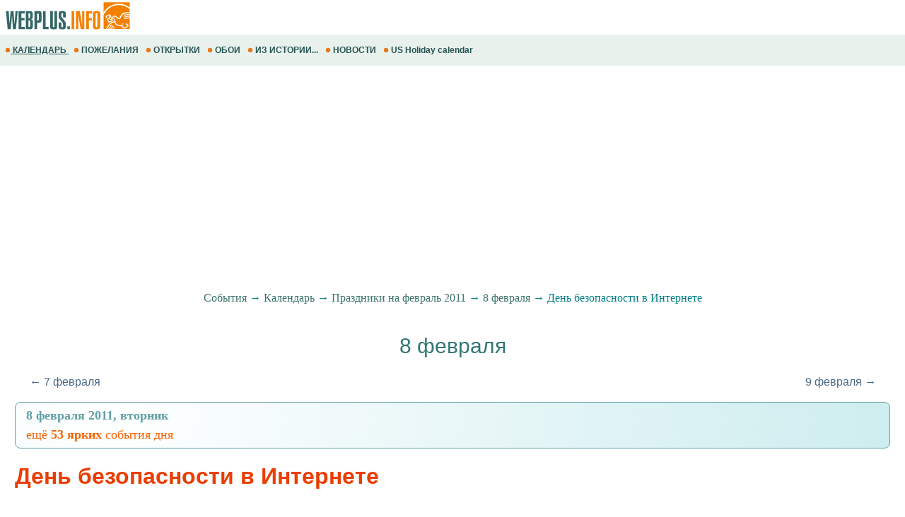

--- FILE ---
content_type: text/html; windows-1251; charset=WINDOWS-1251
request_url: https://m.webplus.info/index.php?page=5&holiday=974&year=2011
body_size: 20250
content:
<!doctype html><html xmlns="http://www.w3.org/1999/xhtml" prefix="og: http://ogp.me/ns#" xml:lang="ru" lang="ru">
<head>
<script>(function(w,d,s,l,i){w[l]=w[l]||[];w[l].push({'gtm.start':
	new Date().getTime(),event:'gtm.js'});var f=d.getElementsByTagName(s)[0],
	j=d.createElement(s),dl=l!='dataLayer'?'&l='+l:'';j.async=true;j.src=
	'https://www.googletagmanager.com/gtm.js?id='+i+dl;f.parentNode.insertBefore(j,f);
	})(window,document,'script','dataLayer','GTM-NV79TD2');</script>
<script async src="https://pagead2.googlesyndication.com/pagead/js/adsbygoogle.js?client=ca-pub-9118409649937553" crossorigin="anonymous"></script>
<script>
  (adsbygoogle = window.adsbygoogle || []).push({
    google_ad_client: "ca-pub-9118409649937553",
    enable_page_level_ads: true
  });
</script>
  <meta http-equiv='Content-Type' content='text/html; charset=windows-1251'>
  <meta name='description' content="Знаменательные числа февраля 2011 - День безопасности в Интернете. Памятные даты в календаре праздников и событий. История искусств. Библиотека. Каталог сайтов. Свежие новости. Христианские открытки, пожелания и поздравления. Обои, картинки и фото на рабочий стол">
  <meta name='keywords' content="Февраль 2011 День безопасности в Интернете Календарь праздник событие памятный день статьи история искусство библиотека читать скачать каталог сайт добавить свежие новости Россия Украина открытка новые пожелание поздравление обои картинки фото рабочий стол">
  <meta name='Creation_Date' content='2026-01-21 20:43:38'>
  <link rel='canonical' href='https://webplus.info/index.php?page=5&holiday=974' />
  <meta property="og:title" content="День безопасности в Интернете в 2011" />
<meta property="og:description" content="По оценкам специалистов, средний коэффициент знаний об информационной защите составляет всего 44 балла из 100 и это во всех странах мира. С недавних пор было принято решение изменить ситуацию. Это ..." />
<meta property="og:url" content="https://m.webplus.info/index.php?page=5&holiday=974&year=2011" />
<meta property="og:image" content="https://webplus.info/images/wpi.cache/metaimg/2011/h_974.jpg" />
<meta property="og:image:width" content="650" />
<meta property="og:image:height" content="325" />
<meta property="og:type" content="article" />
<meta property="og:site_name" content="WebPlus.info — Календарь" />
<meta property="twitter:card" content="summary_large_image" />
<meta property="twitter:url" content="https://m.webplus.info/index.php?page=5&holiday=974&year=2011" />
<meta property="twitter:title" content="День безопасности в Интернете в 2011" />
<meta property="twitter:description" content="По оценкам специалистов, средний коэффициент знаний об информационной защите составляет всего 44 балла из 100 и это во всех странах мира. С недавних пор было принято решение изменить ситуацию. Это ..." />
<meta property="twitter:image" content="https://webplus.info/images/wpi.cache/metaimg/2011/h_974.jpg" />
<meta property="twitter:image:width" content="650" />
<meta property="twitter:image:height" content="325" />
<meta property="twitter:site" content="webplus_info" />
  <meta name='viewport' content='width=device-width, initial-scale=1.0, minimum-scale=1.0'/>
  <meta name='viewport' content='width=device-width, user-scalable=yes, initial-scale=1.0, minimum-scale=1.0'/>
  <meta name='generator' content='WEBplus.INFO 2.02m'>
  <title>День безопасности в Интернете 8 февраля 2011, вторник - прошлые даты. Календарь :: Праздники и события</title>
  <link rel="icon" href="https://m.webplus.info/favicon.ico" type="image/x-icon" /><link rel="shortcut icon" href="https://m.webplus.info/favicon.ico" type="image/ico" />
  
<style>


body{margin:0;padding:0;background-color: White;}
img{width:auto;height:auto;border:0;}
A.wpiMenu1 {
text-decoration: none;
color: #265353;
font-family: Helvetica,verdana,arial,tahoma,sans-serif;
font-size: 12px;
font-weight: bold;
display: block;
float: left;
margin-left: 7px;
cursor: auto;
line-height: 34px;}
A.wpiMenu1:HOVER {text-decoration: underline;}
.isvg{width:8px;}
.ilsvg{width:187px;}
.isvgApp {width: 20px;}

.adsfswpi{ width: 100%; height: 300px; }
a.aY{color:#496886;text-decoration:none;font-size:16px;font-family:Arial;line-height: 20px;}
a.aY:hover{text-decoration:underline}
a.aYy{color:#eb3d00;text-decoration:none;font-size:16px;font-family:Arial;line-height: 20px;}
a.aYy:hover{text-decoration:underline}
.hY{margin:15px}
.hYH3{font-size:16px;font-weight: normal;}
a.apCal{color:#d13702;text-decoration:none;display: block;}
a.apCal:hover{text-decoration:underline}
a.aCal{color:#3b746b;text-decoration:none;}
a.aCal:hover{text-decoration:underline}
.ndCal{padding: 0px 20px 7px 20px;}
.dArt{padding: 0px 15px 10px 15px;text-indent: 15px;}
.ddCal{color:#5fa0a3;border: 1px solid #5FA0A3;padding: 5px 15px 5px 15px;text-indent: 0px;font-weight: bold;border-radius: 8px;background: radial-gradient(circle farthest-corner at 10% 10%, #FFFFFF, #ceedef);}
.dlCal{clear: both;color:#bdb5b0;margin-top:10px;padding-top:10px;text-align:right;font-size:11px;border-top: 1px dashed #5fa0a3}
.dllCal{clear: both;color:#bdb5b0;margin: 10px 15px 7px;padding-top: 7px;text-align:right;font-size:18px;line-height: 30px;border-top: 1px dashed #5fa0a3;}
.tH{background-color:#ffffff;margin: 5px 0px 0px 0px;width: 100%;border-collapse: collapse;table-layout: fixed;}
.dCal{FONT-SIZE:18px;COLOR:#2a2a2a;padding-bottom:15px;padding-top:10px;font-family:Verdana;line-height: 27px;}
.nCal{FONT-FAMILY:arial;FONT-SIZE:32px;COLOR:#eb3d00;text-indent:0px;margin-top:15px;margin-bottom:5px;line-height: 48px;}
.nM{FONT-WEIGHT:bold;FONT-FAMILY:arial;FONT-SIZE:16px;color:#3c746b;}
.curHL{padding-top:2px;text-align:right}
a.curL{font-family: Verdana;FONT-SIZE: 16px;color : #226a6d; text-decoration: none}
a.curL:hover{color :#eb3d00;text-decoration: underline}
.H2t{FONT-FAMILY: arial;FONT-SIZE: 24px;COLOR: #F59020;margin: 10px 0px 10px 0px;}
.social{display: flex;justify-content: center;align-items: center;}
.social input{display: none;}
.social__btn{width: 50px;height: 50px;border-radius: 50%;background: #f48000;cursor: pointer;box-shadow: 3px 3px 8px rgba(0, 0, 0, 0.3);z-index: 2;}
.social__btn:active{box-shadow: 1px 1px 2px rgba(0, 0, 0, 1);}
.social__img{background-repeat: no-repeat;background-position: center;background-image: url("data:image/svg+xml;charset=utf8,%3Csvg%20xmlns='http://www.w3.org/2000/svg'%20width='24'%20height='24'%20viewBox='0%200%2024%2024'%3E%3Cpath%20d='M18%2016.08c-.76%200-1.44.3-1.96.77L8.91%2012.7c.05-.23.09-.46.09-.7s-.04-.47-.09-.7l7.05-4.11c.54.5%201.25.81%202.04.81%201.66%200%203-1.34%203-3s-1.34-3-3-3-3%201.34-3%203c0%20.24.04.47.09.7L8.04%209.81C7.5%209.31%206.79%209%206%209c-1.66%200-3%201.34-3%203s1.34%203%203%203c.79%200%201.5-.31%202.04-.81l7.12%204.16c-.05.21-.08.43-.08.65%200%201.61%201.31%202.92%202.92%202.92%201.61%200%202.92-1.31%202.92-2.92s-1.31-2.92-2.92-2.92z'%20fill='white'/%3E%3C/svg%3E");}
.social_link{width: 40px;height: 40px;border-radius: 50%;box-shadow: 2px 2px 5px rgba(0, 0, 0, 0.3);transition: 0.3s;text-decoration: none;position: absolute;}
.facebook{background: #4267b2;}
.facebook_img{background-repeat: no-repeat;background-position: center;background-image: url("data:image/svg+xml;charset=utf8,%3Csvg%20width='42'%20height='42'%20viewBox='0%200%20100%20100'%20fill='none'%20xmlns='http://www.w3.org/2000/svg'%3E%3Cpath%20d='M45.4617%2025.8328C47.6106%2023.7911%2050.6527%2023.0971%2053.5357%2023.0167C56.5787%2022.99%2059.6217%2023.0033%2062.6638%2023.0033C62.6772%2026.2196%2062.6772%2029.4224%2062.6638%2032.6387C60.7024%2032.6387%2058.7268%2032.6387%2056.7654%2032.6387C55.5239%2032.5583%2054.2431%2033.5059%2054.0163%2034.7474C53.9895%2036.8963%2054.0029%2039.0444%2054.0029%2041.1933C56.8851%2041.2067%2059.7681%2041.1933%2062.6504%2041.2067C62.4369%2044.3157%2062.0502%2047.4123%2061.5964%2050.482C59.0474%2050.5088%2056.4983%2050.482%2053.9493%2050.4954C53.9225%2059.6636%2053.9627%2068.8184%2053.9359%2077.9874C50.1454%2078.0008%2046.3691%2077.9741%2042.5786%2078.0008C42.5116%2068.8326%2042.5786%2059.6644%2042.5384%2050.4954C40.6967%2050.482%2038.8417%2050.5088%2037%2050.482C37.0134%2047.3989%2037%2044.3166%2037%2041.2468C38.8417%2041.22%2040.6967%2041.2468%2042.5384%2041.2334C42.592%2038.2441%2042.4848%2035.2413%2042.592%2032.2519C42.7929%2029.8636%2043.687%2027.4744%2045.4617%2025.8328Z'%20fill='white'/%3E%3C/svg%3E");}
	.social input:checked ~ .facebook{transform: translate(-360px,0);}
.telegram{background: #0088cc;}
.telegram_img{background-repeat: no-repeat;background-position: center;background-image: url("data:image/svg+xml;charset=utf8,%3Csvg%20width='42'%20height='42'%20viewBox='0%200%20100%20100'%20fill='none'%20xmlns='http://www.w3.org/2000/svg'%3E%3Cpath%20d='M70.7373%2029.3678C70.7373%2029.3678%2075.3626%2027.5643%2074.9772%2031.9444C74.8487%2033.748%2073.6924%2040.0605%2072.793%2046.8883L69.7094%2067.1142C69.7094%2067.1142%2069.4525%2070.0772%2067.1398%2070.5925C64.827%2071.1078%2061.3581%2068.789%2060.7156%2068.2736C60.2017%2067.8872%2051.0795%2062.0899%2047.8674%2059.2557C46.968%2058.4828%2045.9401%2056.9368%2047.9958%2055.1332L61.4866%2042.2506C63.0284%2040.7047%2064.5701%2037.0975%2058.146%2041.4776L40.1585%2053.7162C40.1585%2053.7162%2038.1027%2055.0044%2034.2483%2053.845L25.8969%2051.2685C25.8969%2051.2685%2022.8133%2049.3361%2028.0811%2047.4036C40.9294%2041.3487%2056.7328%2035.165%2070.7373%2029.3678Z'%20fill='white'/%3E%3C/svg%3E");}
.social input:checked ~ .telegram{transform: translate(-300px,0);transition-delay: 0.1s;}
.linkedin{background: #FFFFFF;}
.linkedin_img{background-repeat: no-repeat;background-position: center;background-image: url("data:image/svg+xml;charset=utf8,%3Csvg%20width='42'%20height='42'%20viewBox='0%200%20100%20100'%20fill='none'%20xmlns='http://www.w3.org/2000/svg'%3E%3Cpath%20fill-rule='evenodd'%20clip-rule='evenodd'%20d='M50%20100C77.6142%20100%20100%2077.6142%20100%2050C100%2022.3858%2077.6142%200%2050%200C22.3858%200%200%2022.3858%200%2050C0%2077.6142%2022.3858%20100%2050%20100ZM68.8607%2062V46.5239C68.8607%2038.2341%2064.4341%2034.3762%2058.5277%2034.3762C53.7617%2034.3762%2051.6325%2036.9994%2050.4401%2038.836V35.0105H41.4662C41.5869%2037.544%2041.4662%2062%2041.4662%2062H50.4416V46.9274C50.4416%2046.1204%2050.5027%2045.3171%2050.7395%2044.7401C51.3889%2043.1261%2052.8642%2041.4577%2055.3433%2041.4577C58.5903%2041.4577%2059.8883%2043.9331%2059.8883%2047.5602V62H68.8607ZM50.4401%2038.836V38.9235H50.3812C50.3902%2038.9091%2050.4007%2038.894%2050.4113%2038.8787C50.4212%2038.8643%2050.4313%2038.8499%2050.4401%2038.836ZM27%2026.6627C27%2024.0138%2029.0078%2022%2032.0783%2022C35.1495%2022%2037.0366%2024.0138%2037.0954%2026.6627C37.0954%2029.2535%2035.1495%2031.3284%2032.0194%2031.3284H31.9598C28.9504%2031.3284%2027%2029.2535%2027%2026.6627ZM36.5048%2062H27.5332V35.0105H36.5048V62Z'%20fill='%23665cac'/%3E%3C/svg%3E");}
.social input:checked ~ .linkedin{transform: translate(-240px,0);transition-delay: 0.2s;}
.twitter{background: #1da1f2;}
.twitter_img{background-repeat: no-repeat;background-position: center;background-image: url("data:image/svg+xml;charset=utf8,%3Csvg%20width='42'%20height='42'%20viewBox='0%200%20100%20100'%20fill='none'%20xmlns='http://www.w3.org/2000/svg'%3E%3Cpath%20d='M75%2034.773C73.1815%2035.6819%2071.1367%2036.1367%2069.0911%2036.3637C71.1367%2035%2072.7274%2033.1823%2073.6363%2030.6819C71.5907%2031.8185%2069.5452%2032.7274%2067.0456%2033.1815C65.227%2031.1359%2062.5004%2030%2059.546%2030C53.8641%2030%2049.3189%2034.5452%2049.3189%2040.227C49.3189%2041.1359%2049.3189%2041.8177%2049.546%2042.4996C41.1367%2042.0448%2033.6371%2037.9544%2028.4101%2031.8177C27.5012%2033.4085%2027.0464%2034.9992%2027.0464%2037.0448C27.0464%2040.6811%2028.8649%2043.6355%2031.5915%2045.454C30.0008%2045.454%2028.4101%2044.9992%2027.0464%2044.0903V44.3174C27.0464%2049.3174%2030.4556%2053.4085%2035.2278%2054.3174C34.3189%2054.5444%2033.4093%2054.7722%2032.5004%2054.7722C31.8185%2054.7722%2031.1367%2054.7722%2030.6819%2054.5452C32.0456%2058.6363%2035.6819%2061.5907%2040.227%2061.5907C36.8177%2064.3181%2032.2726%2065.9089%2027.4996%2065.9089C26.5907%2065.9089%2025.9089%2065.9089%2025%2065.6819C29.5452%2068.6363%2034.773%2070.227%2040.6819%2070.227C59.5452%2070.227%2069.7722%2054.773%2069.7722%2041.1367V39.773C72.0456%2038.6363%2073.6363%2036.8185%2075%2034.773Z'%20fill='white'/%3E%3C/svg%3E");}
.social input:checked ~ .twitter{transform: translate(-180px,0);transition-delay: 0.3s;}
.viber{background: #ffffff;}
.viber_img{background-repeat: no-repeat;background-position: center;background-image: url("data:image/svg+xml;charset=utf8,%3Csvg%20width='42'%20height='42'%20viewBox='0%200%20100%20100'%20fill='none'%20xmlns='http://www.w3.org/2000/svg'%3E%3Cpath%20fill-rule='evenodd'%20clip-rule='evenodd'%20d='M50%20100C77.6142%20100%20100%2077.6142%20100%2050C100%2022.3858%2077.6142%200%2050%200C22.3858%200%200%2022.3858%200%2050C0%2077.6142%2022.3858%20100%2050%20100ZM69.546%2028.8203C68.2422%2027.6357%2062.6144%2024.0996%2050.8718%2024.0484C50.8718%2024.0484%2036.9668%2023.1348%2030.2169%2029.2487C26.4601%2032.958%2025.1945%2038.474%2025.0557%2045.2053C25.0511%2045.429%2025.0458%2045.6594%2025.0404%2045.8961C24.8835%2052.7808%2024.6071%2064.9095%2036.5105%2068.2164C36.5105%2068.2164%2036.4621%2077.763%2036.4565%2078.6021C36.4565%2079.1888%2036.5496%2079.5902%2036.8849%2079.6731C37.1261%2079.7318%2037.4874%2079.607%2037.7947%2079.3006C39.7635%2077.3234%2046.0664%2069.7195%2046.0664%2069.7195C54.5234%2070.2718%2061.2519%2068.602%2061.9755%2068.3654C62.1459%2068.3107%2062.3912%2068.2535%2062.6964%2068.1823L62.6965%2068.1823C65.4481%2067.5407%2073.0657%2065.7647%2074.4715%2054.4092C76.0854%2041.4057%2073.8783%2032.5296%2069.546%2028.8203ZM48.6642%2031.509C48.6677%2031.0078%2049.0769%2030.6044%2049.5781%2030.6078C54.1635%2030.6398%2058.0456%2032.1675%2061.1618%2035.2053C64.3079%2038.2723%2065.8583%2042.4441%2065.8976%2047.6085C65.9014%2048.1097%2065.4982%2048.5191%2064.997%2048.5229C64.4958%2048.5267%2064.0864%2048.1235%2064.0826%2047.6223C64.0461%2042.8319%2062.622%2039.1636%2059.8948%2036.505C57.1377%2033.8173%2053.7154%2032.4518%2049.5654%2032.4229C49.0642%2032.4194%2048.6607%2032.0102%2048.6642%2031.509ZM51.0378%2034.441C50.4043%2034.3946%2049.8532%2034.8705%2049.8069%2035.504C49.7605%2036.1374%2050.2365%2036.6885%2050.8699%2036.7348C53.7875%2036.9484%2055.9373%2037.9195%2057.4673%2039.5893C59.0081%2041.273%2059.7712%2043.3729%2059.7148%2045.9776C59.7011%2046.6125%2060.2047%2047.1384%2060.8397%2047.1522C61.4747%2047.1659%2062.0005%2046.6623%2062.0143%2046.0273C62.0821%2042.8952%2061.1459%2040.2022%2059.164%2038.0365L59.1636%2038.0361C57.1547%2035.8432%2054.4061%2034.6875%2051.0378%2034.441ZM52.194%2038.8947C51.6934%2038.8686%2051.2665%2039.2532%2051.2404%2039.7537C51.2143%2040.2542%2051.5989%2040.6812%2052.0994%2040.7073C53.4339%2040.7769%2054.3224%2041.1653%2054.8987%2041.7611C55.4791%2042.3613%2055.8626%2043.2957%2055.9321%2044.697C55.9569%2045.1976%2056.3829%2045.5833%2056.8835%2045.5585C57.384%2045.5336%2057.7697%2045.1077%2057.7449%2044.6071C57.6617%2042.9296%2057.1868%2041.5161%2056.2033%2040.4993C55.2156%2039.478%2053.8346%2038.9803%2052.194%2038.8947ZM53.9988%2054.5284C53.4046%2055.2604%2052.301%2055.1673%2052.301%2055.1673C44.2352%2053.1082%2042.0765%2044.938%2042.0765%2044.938C42.0765%2044.938%2041.9796%2043.8345%2042.7153%2043.2403L44.1728%2042.0818C44.8955%2041.5249%2045.3564%2040.1736%2044.6207%2038.854C44.0564%2037.8634%2043.4429%2036.9017%2042.7824%2035.9726C42.1407%2035.0962%2040.646%2033.3016%2040.6404%2033.2961C39.9196%2032.4458%2038.8598%2032.2484%2037.7423%2032.8304C37.7389%2032.8304%2037.7342%2032.8319%2037.7298%2032.8334C37.7256%2032.8347%2037.7217%2032.836%2037.719%2032.836C36.6075%2033.4764%2035.6052%2034.29%2034.75%2035.2462C34.7471%2035.252%2034.7442%2035.2548%2034.7413%2035.2576C34.7386%2035.2601%2034.736%2035.2627%2034.7333%2035.2676C34.0429%2036.1008%2033.6477%2036.9175%2033.5478%2037.7178C33.527%2037.8358%2033.5198%2037.9558%2033.5263%2038.0754C33.5226%2038.4288%2033.5764%2038.7805%2033.6856%2039.1166L33.7238%2039.1427C34.0721%2040.3794%2034.9437%2042.4394%2036.838%2045.874C37.9215%2047.8606%2039.171%2049.7519%2040.5734%2051.5278C41.276%2052.418%2042.029%2053.2672%2042.8289%2054.0712L42.8577%2054.1001L42.8578%2054.1002C42.8767%2054.1193%2042.8954%2054.1383%2042.9146%2054.1568L43.0003%2054.2425L43.086%2054.3282L43.1716%2054.4139C43.9756%2055.2138%2044.8248%2055.9669%2045.715%2056.6694C47.4911%2058.072%2049.3828%2059.3216%2051.3698%2060.4048C54.8034%2062.2991%2056.8653%2063.1707%2058.1001%2063.519L58.1262%2063.5572C58.4623%2063.6667%2058.8139%2063.7208%2059.1674%2063.7174C59.2871%2063.7232%2059.407%2063.7157%2059.525%2063.6951C60.3265%2063.6001%2061.1427%2063.2055%2061.9734%2062.5114C61.9763%2062.5098%2061.9784%2062.5082%2061.9801%2062.5066C61.9813%2062.5055%2061.9823%2062.5045%2061.9834%2062.5034C61.9862%2062.5005%2061.9889%2062.4975%2061.9948%2062.4946C62.9509%2061.6392%2063.7648%2060.637%2064.4059%2059.5257C64.4059%2059.523%2064.4069%2059.5191%2064.408%2059.5151L64.4081%2059.5149L64.4081%2059.5147C64.4093%2059.5103%2064.4105%2059.5057%2064.4105%2059.5024C64.9926%2058.3849%2064.7952%2057.3251%2063.9402%2056.6033C63.9391%2056.6033%2063.8694%2056.5459%2063.7514%2056.4486C63.2668%2056.0494%2061.9684%2054.9796%2061.2637%2054.4614C60.3355%2053.8009%2059.3747%2053.1874%2058.3851%2052.623C57.0646%2051.8873%2055.7161%2052.3483%2055.1573%2053.071L53.9988%2054.5284Z'%20fill='%23665cac'/%3E%3C/svg%3E");}
.social input:checked ~ .viber{transform: translate(-120px,0);transition-delay: 0.4s;}
.whatsapp{background: #ffffff;}
.whatsapp_img{background-repeat: no-repeat;background-position: center;background-image: url("data:image/svg+xml;charset=utf8,%3Csvg%20width='42'%20height='42'%20viewBox='0%200%20100%20100'%20fill='none'%20xmlns='http://www.w3.org/2000/svg'%3E%3Cpath%20fill-rule='evenodd'%20clip-rule='evenodd'%20d='M50%20100C77.6142%20100%20100%2077.6142%20100%2050C100%2022.3858%2077.6142%200%2050%200C22.3858%200%200%2022.3858%200%2050C0%2077.6142%2022.3858%20100%2050%20100ZM69.7626%2028.9928C64.6172%2023.841%2057.7739%2021.0027%2050.4832%2021C35.4616%2021%2023.2346%2033.2252%2023.2292%2048.2522C23.2274%2053.0557%2024.4823%2057.7446%2026.8668%2061.8769L23%2076L37.4477%2072.2105C41.4282%2074.3822%2045.9107%2075.5262%2050.4714%2075.528H50.4823C65.5029%2075.528%2077.7299%2063.301%2077.7363%2048.2749C77.7408%2040.9915%2074.9089%2034.1446%2069.7626%2028.9928ZM50.4841%2070.9246H50.475C46.4099%2070.9228%2042.4231%2069.8306%2038.9455%2067.7671L38.118%2067.2761L29.5441%2069.525L31.8322%2061.1658L31.2938%2060.3082C29.0266%2056.7015%2027.8289%2052.5337%2027.8308%2048.2531C27.8353%2035.7633%2037.9979%2025.6025%2050.4923%2025.6025C56.5426%2025.6043%2062.23%2027.9642%2066.5069%2032.2457C70.7839%2036.5272%2073.1374%2042.2183%2073.1356%2048.2713C73.131%2060.7629%2062.9693%2070.9246%2050.4841%2070.9246ZM62.9086%2053.9588C62.2274%2053.6178%2058.8799%2051.9708%2058.2551%2051.7435C57.6313%2051.5161%2057.1766%2051.4024%2056.7228%2052.0845C56.269%2052.7666%2054.964%2054.2998%2054.5666%2054.7545C54.1692%2055.2092%2053.7718%2055.2656%2053.0915%2054.9246C52.9802%2054.8688%2052.8283%2054.803%2052.6409%2054.7217L52.6406%2054.7216C51.6816%2054.3056%2049.7905%2053.4855%2047.6151%2051.5443C45.5907%2049.7382%2044.2239%2047.5084%2043.8265%2046.8272C43.4291%2046.1452%2043.7837%2045.7769%2044.1248%2045.4376C44.3292%2045.2338%2044.564%2044.9478%2044.7987%2044.662C44.9157%2044.5194%2045.0328%2044.3768%2045.146%2044.2445C45.4345%2043.9075%2045.56%2043.6516%2045.7302%2043.3049C45.7607%2043.2427%2045.7926%2043.1776%2045.8272%2043.1087C46.0545%2042.654%2045.9409%2042.2565%2045.7708%2041.9155C45.6572%2041.6877%2045.0118%2040.1167%2044.4265%2038.6923C44.1355%2037.984%2043.8594%2037.3119%2043.671%2036.8592C43.1828%2035.687%2042.6883%2035.69%2042.2913%2035.6924C42.2386%2035.6928%2042.1876%2035.6931%2042.1386%2035.6906C41.7421%2035.6706%2041.2874%2035.667%2040.8336%2035.667C40.3798%2035.667%2039.6423%2035.837%2039.0175%2036.5191C38.9773%2036.5631%2038.9323%2036.6111%2038.8834%2036.6633L38.8831%2036.6637C38.1735%2037.4213%2036.634%2039.0648%2036.634%2042.2002C36.634%2045.544%2039.062%2048.7748%2039.4124%2049.2411L39.415%2049.2444C39.4371%2049.274%2039.4767%2049.3309%2039.5333%2049.4121C40.3462%2050.5782%2044.6615%2056.7691%2051.0481%2059.5271C52.6732%2060.2291%2053.9409%2060.6475%2054.9303%2060.9612C56.5618%2061.4796%2058.046%2061.4068%2059.22%2061.2313C60.5286%2061.0358%2063.2487%2059.5844%2063.8161%2057.9938C64.3836%2056.4033%2064.3836%2055.0392%2064.2136%2054.7554C64.0764%2054.5258%2063.7545%2054.3701%2063.2776%2054.1395L63.2775%2054.1394C63.1632%2054.0842%2063.0401%2054.0247%2062.9086%2053.9588Z'%20fill='%2325d366'/%3E%3C/svg%3E");}
.social input:checked ~ .whatsapp{transform: translate(-60px,0);transition-delay: 0.5s;}
.ADV5HD{text-indent:0px;padding: 15px 0px 15px 0px;width:inherit;margin-left: auto;margin-right: auto;text-align:center;}
.wpid1{width:110px;margin-top:2px;position:relative;font-size:10px;color:#ff3333;font-weight:bold}
.wpid2{position:absolute;top:-20px;left:85px}
.wpid3{margin-top:15px;width:110px;height:90px}
.wpid4{width:110px}
.wpis2{float:right}
.wpif1{color:#ff3333;font-weight:bold}
.wpir7{padding-left:15px;padding-top:8px}
.wpir2{width:110px;vertical-align:top;text-align:center;border-right: 1px solid #7a9e9a}
.wpir3{border-bottom: 1px solid #7a9e9a;width: 100%;}
.wpir4{border-bottom: 1px solid #7a9e9a;color:#3c746b;font-size:16px;font-weight:bold;background-color:#f2f9f9;text-align:center;height: 25px;padding: 7px 0px;}
.wpir5{color:#ffffff;background-color:#7a9e9a;border-bottom: 1px solid #7a9e9a;padding-left:3px}
.wpir6{background-color:#f8f4f7;text-align:center;vertical-align:middle;;height: 86px}
.wpit3{background-color:#ffffff;border: 1px solid #7a9e9a;font-family:Verdana;font-size:14px;display:inline-block;min-height: 140px;width: 98%;margin:2px;vertical-align: top;padding:0;border-spacing:0;}
.wpit4{font-family:Verdana;font-size:12px;background-color:#ffffff;width:150px;padding:0px;border-spacing:0px;border-width:0px;margin-left:auto;margin-right:auto}
.wpi3{background-color:#7a9e9a;border: 1px solid #7a9e9a}
.wpi4{border-right: 1px solid #7a9e9a;border-bottom: 1px solid #7a9e9a;text-align:right;padding-right:3px;color:#7a9e9a}
.wpi5{border-bottom: 1px solid #f48000;padding-left:3px}
.wpi6{border-right: 1px solid #f48000;text-align:right;padding-right:3px;color:#7a9e9a}
.wpi7{padding-left:3px;color:#7a9e9a}
.wpi8{width:44px;height:16px;border:0}
.wpi9{width:11px;height:10px;border:0;display:inline}
a.wpis{color:#000000;text-decoration:none}
a.wpis:hover{text-decoration:underline}
.wpit1{border: 1px solid #ea3e00;font-family:Verdana;font-size:12px;width: 100%;background-color: #3c746b;padding:0;border-spacing:0;border-width:0;width:100%;}
.wpit12{padding-bottom:15px;padding-top:10px;padding-right:15px;text-align:right;background-color: antiquewhite;}
a.wpi0{COLOR:#eb3d00;FONT-SIZE:14px;FONT-FAMILY:Arial;text-decoration:none}
a.wpi0:hover{text-decoration:underline}
a.wpi1{FONT-WEIGHT: bold;FONT-FAMILY: arial;FONT-SIZE: 14px;color: #3c746b;text-decoration:none;}
a.wpi1:hover{text-decoration:underline}
.wpir8{FONT-WEIGHT: bold;FONT-FAMILY: arial;FONT-SIZE: 16px;color: #3c746b;margin: 25px 5px 5px 5px;}
.wpif4{color:#14464a;margin: 15px 5px 15px 5px;text-align: center;}
.wpid6{background-color:#fafcf4;color:#123f43;padding-left:15px;padding-top:3px;padding-bottom:3px;font-size:13px;font-weight:bold}
.rS1{margin:0px;width: 100%; border-collapse: collapse; table-layout: fixed;padding:0;border-spacing:0;border-width:0;margin-left:auto;margin-right:auto;}
.rS2{margin: 15px 0px;font-family:verdana;font-size:16px;color:#414548;line-height: 34px;width: 100%;padding:0;border-spacing:0;border-width:0;}
.rS3{font-family:verdana;font-variant:small-caps;font-size:14px;font-weight:bold;color:#ffffff;border: 1px solid #4DB3AD;border-radius: 0px 8px 8px 40px; color: #ffffff; width: 100%;padding:0;border-spacing:0;border-width:1px;background-color: #21847e;}
.rS4{padding: 10px 10px 10px 17px;margin: 0px; font-family: verdana; font-size: 20px; font-weight: 500; letter-spacing: 1px;}
.rS5{padding:0px 20px}
.rS6{font-family:verdana;font-size:16px;margin: 10px 0px 7px 0px;padding:0;border-spacing:0;border-width:0;width: 100%;}
.rS7{font-size:20px;font-weight:500;color:#c44f01;vertical-align:top}
a.rS8{color:#0074c5;text-decoration:none;line-height: 30px;}
a.rS8:hover{text-decoration:underline}
.rS9{color:#575757;font-size:9px;letter-spacing:0px}
.rS10{color:#196A65;letter-spacing:1px;padding-left:20px;vertical-align:top}
.rS11{padding: 0px 20px 5px 10px;vertical-align:top;}
a.rS12{color:#24211d;text-decoration:none}
a.rS12:hover{text-decoration:underline}
a.rS13{color:#575757;text-decoration:none}
a.rS13:hover{text-decoration:underline}
.pHo_1{font-family:verdana;font-size:12px;margin: 15px 0px 2px 0px;width: 100%; border-collapse: collapse; table-layout: fixed;padding:0;border-spacing:0;border-width:0;margin-left:auto;margin-right:auto;}
.pHo_2{border: 1px solid #9BBF85; border-radius: 0px 8px 8px 40px; color: #ffffff; width: 100%;padding:0;border-spacing:0;border-width:0;background-color: #318001;}
.pHo_3{padding: 10px 10px 10px 17px; margin: 0px; font-family: verdana; font-size: 18px; font-weight: bold; letter-spacing: 1px;text-align:right;}
.pHo_4{padding:10px}
.pHo_5{font-family:verdana;font-size:16px;padding:0;border-spacing:0;border-width:0;margin-left:auto;margin-right:auto;}
.pHo_6{padding-bottom:5px}
img.pHo_7{border: 1px solid #9BBF85}
.pHo_8{padding-bottom:50px}
.pHo_9{padding-left:26px}
a.pHo{text-decoration:none;color:#3e3937;line-height: 34px;}
a.pHo:hover{text-decoration:underline;color:#000000}
.isvgApp{width: 20px;}
</style>

</head>

<BODY itemscope itemtype="http://schema.org/Article"><noscript><iframe src="https://www.googletagmanager.com/ns.html?id=GTM-NV79TD2" height="0" width="0" style="display:none;visibility:hidden"></iframe></noscript>



<TABLE style="padding:0;border-spacing:0;border-width:0;width:100%;">
<TBODY>
<TR><TD style="padding:0;"><A href="//m.webplus.info"><IMG width=187 height=46 class=ilsvg alt="Открытки и пожелания, календарь праздников и события, история и библиотека, каталог сайтов от webplus.info" src="data:image/svg+xml;charset=utf8,%3Csvg%20xmlns='http://www.w3.org/2000/svg'%20width='1601'%20height='387'%20viewBox='0%200%201601%20387.026'%20shape-rendering='geometricPrecision'%20text-rendering='geometricPrecision'%20image-rendering='optimizeQuality'%20fill-rule='evenodd'%20clip-rule='evenodd'%3E%3Cpath%20fill='%23fff'%20d='M-.0027-.0001h1601.01v387.026H-.0027z'/%3E%3Cpath%20d='M1572.28%2028.6483V93.203c-36.9319-29.777-83.296-47.5145-133.648-47.5145-77.8326%200-146.15%2042.3713-184.785%20106.12v-123.16h318.433zm-87.6612%20255.901l10.918%207.1813-3.8728%206.5-11.0661-6.9723%204.0209-6.709zm-7.323%2011.0525l10.979%207.0756-3.8217%206.5329-11.1334-6.873%203.9761-6.7355zm-108.229-41.1505h-.0016l-52.3055%2025.01-39.6167-82.8477%2055.052-26.1916.49%201.1175.0664-.1753.5923%201.6754%2020.32%2046.3121c32.0295-62.7224%2076.94%203.2012%2086.2378%203.973%2021.4582%201.7698%202.8058-86.7415%20132.13-72.8528v12.584c-119.791-9.9951-98.56%2069.806-125.437%2073.8941-25.556%203.8873-51.0207-61.171-79.6313-19.922%2063.8127%2033.7347-12.892%2085.6351%20116.709%2093.9091l19.0127%2028.5522c12.511-4.1826%2027.3147-11.5296%2039.7873-27.606l-22.9559-17.0747%208.0139-10.3256%2032.0424%2023.5115c-8.4581%2018.2842-25.508%2036.6773-61.5953%2045.3651-6.657-9.5916-15.1943-20.9323-21.8537-30.5263-75.3695-6.1766-83.405-27.602-86.7334-49.9128-40.1955.8814-71.4062%2033.9892-91.5612%2081.6118h12.5126c11.1646-22.6253%2023.9838-42.8748%2041.5019-56.3456%202.7096%202.0621%205.4217%204.1266%208.1346%206.1903-14.8437%2010.661-26.707%2028.9357-37.4146%2050.1553h12.118c9.5796-17.2676%2020.6097-32.446%2034.6761-43.2614%202.7153%202.0653%205.4202%204.1314%208.1331%206.1983-11.688%208.3948-21.5286%2021.5094-30.4094%2037.0632h11.8722c7.8585-12.2084%2016.769-22.9015%2027.4171-31.089%202.7217%202.0605%205.4306%204.1345%208.1363%206.1934-8.4901%206.0974-16.0076%2014.6844-22.8895%2024.8956h200.663v-128.432c-24.6002-.7356-47.2367%201.0343-64.2898%209.9342-.4379-3.4557-.8774-6.9227-1.3248-10.3857%2019.2808-9.2618%2041.842-11.3679%2065.6146-10.8388v-8.7806c-25.8001-.9767-49.6278.5579-67.3957%209.83-.4403-3.454-.887-6.9226-1.3225-10.3848%2020.1142-9.6684%2043.8082-11.5344%2068.7181-10.7555v-10.116c-26.9496-1.2087-51.9508.0745-70.4056%209.7038-.4354-3.4686-.8821-6.9236-1.3232-10.3905%2020.9243-10.0527%2045.719-11.6681%2071.7288-10.6418v-59.566c-35.711-32.4915-82.4659-52.187-133.648-52.187-82.0857%200-152.799%2050.6556-184.785%20123.518v169.493h30.1452l.229-.2882c10.6834-23.7941%2039.9352-90.615%20103.311-94.2701-2.424-13.9527-7.7937-27.161-31.8424-36.0105l13.3772%2030.4862v.0016zm-12.8272-5.4026l-45.7454-19.2632%2016.881-44.3109-.3907-.8605-35.7687%2017.1459%2030.94%2063.358%2034.0838-16.0692zm-22.3564-49.2892l-9.2321%2025.1717%2025.7073%2010.9821-16.4751-36.1538zm48.9818%208.6054c2.64%200%204.7838%202.331%204.7838%205.2065%200%202.8762-2.1437%205.2088-4.7838%205.2088-2.64%200-4.7822-2.3326-4.7822-5.2088%200-2.8754%202.1422-5.2065%204.7822-5.2065z'%20fill='%23f48000'/%3E%3Cg%20fill-rule='nonzero'%3E%3Cpath%20d='M187.599%20136.352h26.575l-22.2883%20220.025h-35.1476l-10.8588-164.304h-.5724l-15.7154%20164.304H92.7301l-21.146-220.025h33.8611l9.8582%20159.161%2012.8592-159.161h35.1468l11.4311%20159.161h.8573l12.0011-159.161zm111.442%20220.025h-73.7228V136.352h73.7228v28.2889h-40.5757v56.292h38.5761v28.2889h-38.5761v78.8669h40.5757v28.2889zm46.2913-107.441v81.1515h7.6192c8.8103%200%2013.2403-5.714%2013.2403-17.1451v-45.719c0-12.1924-4.715-18.2874-14.0976-18.2874h-6.7619zm20.0021%20107.441h-52.0069V136.352h47.1486c14.2881%200%2024.003%202.9514%2029.1462%208.8575%204.5733%205.525%206.8579%2015.621%206.8579%2030.2893v30.2901c0%209.7149-1.6675%2016.5255-5%2020.4304-3.3348%203.9049-9.7636%206.8107-19.288%208.7143%209.715%201.5257%2016.5256%204.9054%2020.4305%2010.1455%203.9048%205.2376%205.8588%2012.9057%205.8588%2023.0016v45.7198c0%2023.8117-6.0005%2037.433-18.0016%2040.8623-4.0017%201.1423-9.0504%201.7146-15.1455%201.7146zm-20.0021-194.88v61.7218h8.0002c8.001%200%2012.0019-5.7156%2012.0019-17.1451v-29.1462c0-10.2872-3.9048-15.4304-11.7161-15.4304h-8.286zm104.87%203.1436v85.1532h10.0014c4.7622%200%207.7152-1.7147%208.8575-5.144.5724-1.5234.8574-5.3338.8574-11.4311v-51.7195c0-6.095-.285-9.9054-.8574-11.4295-1.1423-3.62-4.0953-5.429-8.8575-5.429h-10.0014zm0%20191.737h-32.8605v-220.025h52.5768c7.239%200%2012.9545.5707%2017.1451%201.7146%207.4294%201.9036%2012.1916%207.6192%2014.2881%2017.1451%201.1423%204.5709%201.7139%2012.572%201.7139%2024.003v56.0054c0%2014.859-1.4762%2025.1925-4.4292%2031.0026-2.953%205.8125-8.4293%209.3827-16.4295%2010.7163-4.1922.7621-14.8605%201.144-32.0048%201.144v78.2944zm102.871-220.025v191.737h34.8602v28.2889h-68.0073v-220.025h33.1471zm106.298%200h32.8605v188.88c0%205.5226-.4763%2010.3809-1.4297%2014.573-1.7139%208.0003-7.239%2013.4293-16.5728%2016.2879-5.5242%201.5233-13.8118%202.2846-24.8595%202.2846-24.1935%200-37.8132-6.1919-40.863-18.5724-1.1424-4.7638-1.714-9.6204-1.714-14.5731v-188.88h32.8621v184.306c0%204.382.4755%207.335%201.4273%208.8591%201.5242%202.0941%204.286%203.142%208.2876%203.142%206.6666%200%2010.0014-3.9993%2010.0014-12.0011v-184.306zm50.863%20138.302h32.5747v49.1483c0%203.8103.7629%206.239%202.287%207.287%201.5234%201.0478%204.286%201.5705%208.2852%201.5705%204.0009%200%206.7162-.5227%208.1443-1.5706%201.4289-1.0478%202.143-3.4766%202.143-7.287v-26.2891c0-6.2864-1.1424-11.6201-3.4294-16.0012-1.5234-3.0475-3.8104-6.5721-6.8579-10.5738-.9518-1.3329-7.8097-9.715-20.5737-25.1453-8.952-10.8588-15.0494-19.4313-18.2874-25.717-2.857-5.525-4.2859-13.7157-4.2859-24.5736v-27.7181c0-13.9071%203.9049-23.2401%2011.7161-28.0023%205.9045-3.6199%2016.3822-5.4306%2031.4308-5.4306%2024.384%200%2038.1951%206.191%2041.4347%2018.574%201.1423%204.1906%201.7147%209.5243%201.7147%2016.0028v44.575h-32.8621v-44.575c0-3.8104-.714-6.2407-2.143-7.287-1.428-1.0478-4.1433-1.5722-8.1442-1.5722-3.9993%200-6.7619.5244-8.2852%201.5722-1.5242%201.0463-2.287%203.4766-2.287%207.287v25.4303c0%205.1432%201.2383%209.9054%203.7143%2014.288%201.1439%202.0958%203.4293%205.3338%206.8579%209.715a2347.7247%202347.7247%200%200120.2887%2025.1452c9.1449%2011.2406%2015.1455%2019.8132%2018.0024%2025.7177%203.238%206.4777%204.8582%2015.0502%204.8582%2025.717v30.0034c0%2013.9071-3.9064%2023.2417-11.7161%2028.004-5.9069%203.6198-16.3838%205.429-31.4332%205.429-24.3824%200-38.1943-6.192-41.4331-18.5725-1.1423-4.1922-1.7139-9.526-1.7139-16.0028v-49.1483zm104.345%2047.7194h31.1467v34.0044h-31.1467V322.374z'%20fill='%23346666'/%3E%3Cpath%20d='M899.684%20356.378h-33.1471V136.353h33.1471v220.025zm95.4868-49.1483v-170.877h26.86v220.025h-44.5766l-30.0019-176.306v176.306h-26.8616v-220.025h46.2913l28.2889%20170.877zm81.1059%2049.1483h-33.1471V136.353h72.2948v28.8596h-39.1477v56.2928h37.4338v28.8596h-37.4338v106.013zm50.0056-187.45c0-14.0976%203.9048-23.6236%2011.7161-28.5762%206.095-3.9993%2016.6672-6.0005%2031.7182-6.0005%2024.1911%200%2038.0982%206.191%2041.7181%2018.574%201.144%204.0009%201.7139%209.3338%201.7139%2016.0028v154.874c0%206.6673-.57%2012.0019-1.7139%2016.0028-3.6199%2012.3805-17.5269%2018.5724-41.7181%2018.5724-15.051%200-25.6232-1.9997-31.7182-6.0006-7.8113-4.9527-11.7161-14.477-11.7161-28.5746v-154.874zm53.7208%20154.874V168.928c0-3.8104-.7156-6.2407-2.143-7.287-1.4296-1.0478-4.1441-1.5721-8.1434-1.5721-4.0017%200-6.7634.5243-8.2876%201.5722-1.5242%201.0462-2.2862%203.4765-2.2862%207.2869v154.874c0%203.8104.762%206.2391%202.2862%207.287%201.5241%201.0478%204.2859%201.5705%208.2876%201.5705%203.9993%200%206.7138-.5227%208.1435-1.5705%201.4272-1.0479%202.1429-3.4766%202.1429-7.287z'%20fill='%23f48000'/%3E%3C/g%3E%3C/svg%3E"></A></TD></TR>
<TR><TD style="padding: 5px 0px 5px 0px;background-color: #E8F1EC;">
<A class=wpiMenu1 href="index.php?page=5" style="text-decoration: underline;"><img src="data:image/svg+xml;charset=utf8,%3Csvg%20xmlns='http://www.w3.org/2000/svg'%20width='100'%20height='100'%3E%3Ccircle%20cx='50'%20cy='50'%20r='40'%20fill='%23e67818'/%3E%3C/svg%3E" width=8 height=8 class=isvg alt="Свежий календарь праздников и событий">&nbsp;КАЛЕНДАРЬ&nbsp;</A>
<A class=wpiMenu1 href="index.php?page=28"><img src="data:image/svg+xml;charset=utf8,%3Csvg%20xmlns='http://www.w3.org/2000/svg'%20width='100'%20height='100'%3E%3Ccircle%20cx='50'%20cy='50'%20r='40'%20fill='%23e67818'/%3E%3C/svg%3E" width=8 height=8 class=isvg alt="Каталог пожеланий и поздравлений">&nbsp;ПОЖЕЛАНИЯ&nbsp;</A>
<A class=wpiMenu1 href="index.php?page=50"><img src="data:image/svg+xml;charset=utf8,%3Csvg%20xmlns='http://www.w3.org/2000/svg'%20width='100'%20height='100'%3E%3Ccircle%20cx='50'%20cy='50'%20r='40'%20fill='%23e67818'/%3E%3C/svg%3E" width=8 height=8 class=isvg alt="Открытки">&nbsp;ОТКРЫТКИ&nbsp;</A>
<A class=wpiMenu1 href="index.php?page=64"><img src="data:image/svg+xml;charset=utf8,%3Csvg%20xmlns='http://www.w3.org/2000/svg'%20width='100'%20height='100'%3E%3Ccircle%20cx='50'%20cy='50'%20r='40'%20fill='%23e67818'/%3E%3C/svg%3E" width=8 height=8 class=isvg alt="Красивые обои на рабочий стол">&nbsp;ОБОИ&nbsp;</A>
<A class=wpiMenu1 href="index.php?page=48"><img src="data:image/svg+xml;charset=utf8,%3Csvg%20xmlns='http://www.w3.org/2000/svg'%20width='100'%20height='100'%3E%3Ccircle%20cx='50'%20cy='50'%20r='40'%20fill='%23e67818'/%3E%3C/svg%3E" width=8 height=8 class=isvg alt="Исторические очерки">&nbsp;ИЗ ИСТОРИИ...&nbsp;</A>
<A class=wpiMenu1 href="index.php?page=37"><img src="data:image/svg+xml;charset=utf8,%3Csvg%20xmlns='http://www.w3.org/2000/svg'%20width='100'%20height='100'%3E%3Ccircle%20cx='50'%20cy='50'%20r='40'%20fill='%23e67818'/%3E%3C/svg%3E" width=8 height=8 class=isvg alt="Все новости">&nbsp;НОВОСТИ&nbsp;</A>
<A class=wpiMenu1 href="index.php?page=340"><img src="data:image/svg+xml;charset=utf8,%3Csvg%20xmlns='http://www.w3.org/2000/svg'%20width='100'%20height='100'%3E%3Ccircle%20cx='50'%20cy='50'%20r='40'%20fill='%23e67818'/%3E%3C/svg%3E" width=8 height=8 class=isvg alt="United States Holiday calendar">&nbsp;US Holiday calendar&nbsp;</A>
</TD></TR></TBODY></TABLE>

<script src="//pagead2.googlesyndication.com/pagead/js/adsbygoogle.js" defer></script>
<!-- m_webplus_top -->
<ins class="adsbygoogle adsfswpi"
     style="display:block;margin-top:20px;"
     data-ad-client="ca-pub-9118409649937553"
     data-ad-slot="1211068891"
     data-ad-format="auto"></ins>
<script>
(adsbygoogle = window.adsbygoogle || []).push({});
</script>

<div style="clear: both;text-align: center;margin: 15px 10px 15px 10px;font-family: Verdana;FONT-SIZE: 16px;color: #007d83;line-height: 27px;"><a class=aCal href="//m.webplus.info">События</a> &rarr; <a class=aCal href="//m.webplus.info/index.php?page=5&year=2011">Календарь</a> &rarr; <a class=aCal href="//m.webplus.info/index.php?page=5&month=02&year=2011">Праздники на февраль 2011</a> &rarr; <a class=aCal href="//m.webplus.info/index.php?page=5&month=02&day=08&year=2011">8 февраля</a> &rarr; День безопасности в Интернете
<script type="application/ld+json"> { "@context": "http://schema.org", "@type": "BreadcrumbList", "itemListElement": [ { "@type": "ListItem", "position": 1, "item": { "@id": "//m.webplus.info", "name": "События" } }, { "@type": "ListItem", "position": 2, "item": { "@id": "//m.webplus.info/index.php?page=5&year=2011", "name": "Календарь" } }, { "@type": "ListItem", "position": 3, "item": { "@id": "//m.webplus.info/index.php?page=5&month=02&year=2011", "name": "Праздники на февраль 2011" } }, { "@type": "ListItem", "position": 4, "item": { "@id": "//m.webplus.info/index.php?page=5&month=02&day=08&year=2011", "name": "8 февраля" } }, { "@type": "ListItem", "position": 5, "item": { "@id": "//m.webplus.info/index.php?page=5&holiday=974&year=2011", "name": "День безопасности в Интернете" } } ] } </script></div>
	<table style="margin-bottom:5px;margin-top:5px;font-family:Verdana;font-size:16px;width:94%;margin-left:auto;margin-right:auto;"><tr><td colspan=2 style="text-align:center;"><H2 style="color:#337777;font-size:30px;font-weight: 500;font-family:Arial;padding: 20px 0px;margin:0px" title="День безопасности в Интернете;
День российской науки">8 февраля</H2></td></tr><tr><td style="text-align:left;"><a class=aY href='//m.webplus.info/index.php?page=5&month=02&day=07&year=2011' title="День Независимости Гренады">&larr; 7 февраля</a></td><td style="text-align:right;"><a class=aY href='//m.webplus.info/index.php?page=5&month=02&day=09&year=2011' title="День работника гражданской авиации России;
Международный день стоматолога">9 февраля &rarr;</a></td></tr></table><table class=tH><tr><td class=dCal><div class=ndCal><div class=ddCal>8 февраля 2011, вторник
<span itemprop="itemListElement" itemscope itemtype="http://schema.org/ListItem" style="display:block;font-weight:normal;"><a class=aCal href='//m.webplus.info/index.php?page=5&month=02&day=08' itemprop="item"><span itemprop="name" style="color: #f46200;">ещё <strong>53 ярких</strong> события дня</span></a></span></div><h1 class=nCal itemprop="name">День безопасности в Интернете</h1><div class=dArt style="color: #5fa0a3;text-align: right;margin: 15px 0px 0px;">Календари разных стран: <a class=aCal href="//m.webplus.info/index.php?page=358&calendar=ukraine-day-traditions-holidays"><span style="color:#f46200">Украина</span></a></div><div class=dArt style="color: #5fa0a3;text-align: right;margin: 15px 0px 0px;">Все дни и даты по теме: <a class=aCal href="//m.webplus.info/index.php?page=358&calendar=it-specialists-day-traditions-holidays"><span style="color:#f46200">праздники IT специалиста</span></a></div><div style="display: flex;justify-content: end;margin: 10px 15px 0 0;zoom: 0.7;">
<div class="social">
<label for="s_5holi9742011" class="social__btn social__img" onclick="if(navigator.share !== undefined){navigator.share({title: 'День безопасности в Интернете в 2011',url: 'https://m.webplus.info/index.php?page=5&holiday=974&year=2011'});}"></label>
<input type="checkbox" id="s_5holi9742011">
<a target="_blank" rel="noreferrer nofollow" href="https://www.facebook.com/sharer/sharer.php?u=https%3A%2F%2Fm.webplus.info%2Findex.php%3Fpage%3D5%26holiday%3D974%26year%3D2011&t=%D0%94%D0%B5%D0%BD%D1%8C%20%D0%B1%D0%B5%D0%B7%D0%BE%D0%BF%D0%B0%D1%81%D0%BD%D0%BE%D1%81%D1%82%D0%B8%20%D0%B2%20%D0%98%D0%BD%D1%82%D0%B5%D1%80%D0%BD%D0%B5%D1%82%D0%B5%20%D0%B2%202011&quote=" class="social_link facebook facebook_img"></a>
<a target="_blank" rel="noreferrer nofollow" href="https://twitter.com/intent/tweet?text=%D0%94%D0%B5%D0%BD%D1%8C%20%D0%B1%D0%B5%D0%B7%D0%BE%D0%BF%D0%B0%D1%81%D0%BD%D0%BE%D1%81%D1%82%D0%B8%20%D0%B2%20%D0%98%D0%BD%D1%82%D0%B5%D1%80%D0%BD%D0%B5%D1%82%D0%B5%20%D0%B2%202011%20https%3A%2F%2Fm.webplus.info%2Findex.php%3Fpage%3D5%26holiday%3D974%26year%3D2011" class="social_link twitter twitter_img"></a>
<a target="_blank" rel="noreferrer nofollow" href="https://t.me/share?url=https%3A%2F%2Fm.webplus.info%2Findex.php%3Fpage%3D5%26holiday%3D974%26year%3D2011" class="social_link telegram telegram_img"></a>
<a target="_blank" rel="noreferrer nofollow" href="https://www.linkedin.com/sharing/share-offsite/?url=https%3A%2F%2Fm.webplus.info%2Findex.php%3Fpage%3D5%26holiday%3D974%26year%3D2011" class="social_link linkedin linkedin_img"></a>
<a target="_blank" rel="noreferrer nofollow" href="viber://forward?text=%D0%94%D0%B5%D0%BD%D1%8C%20%D0%B1%D0%B5%D0%B7%D0%BE%D0%BF%D0%B0%D1%81%D0%BD%D0%BE%D1%81%D1%82%D0%B8%20%D0%B2%20%D0%98%D0%BD%D1%82%D0%B5%D1%80%D0%BD%D0%B5%D1%82%D0%B5%20%D0%B2%202011%20https%3A%2F%2Fm.webplus.info%2Findex.php%3Fpage%3D5%26holiday%3D974%26year%3D2011" class="social_link viber viber_img"></a>
<a target="_blank" rel="noreferrer nofollow" href="https://api.whatsapp.com/send?text=%D0%94%D0%B5%D0%BD%D1%8C%20%D0%B1%D0%B5%D0%B7%D0%BE%D0%BF%D0%B0%D1%81%D0%BD%D0%BE%D1%81%D1%82%D0%B8%20%D0%B2%20%D0%98%D0%BD%D1%82%D0%B5%D1%80%D0%BD%D0%B5%D1%82%D0%B5%20%D0%B2%202011%20https%3A%2F%2Fm.webplus.info%2Findex.php%3Fpage%3D5%26holiday%3D974%26year%3D2011" class="social_link whatsapp whatsapp_img"></a></div></div><div style="text-indent:0;padding: 15px 10px 5px 0px;margin-right:15px; width: 120px;text-align:center;display: table-cell;vertical-align: middle;FLOAT:left;"><img src="//webplus.info/images/wpi.images/h_ru_den_ibezopasnosti.jpg" style="max-width:100%;max-height:100%;border-radius: 8px;" alt="Международный День безопасности в Интернете отмечают в Европе и разных странах мира во вторник второй недели февраля" title="Международный День безопасности в Интернете отмечают в Европе и разных странах мира во вторник второй недели февраля" itemprop="image"></div></div><div itemprop="articleBody"><div class=dArt>По оценкам специалистов, средний коэффициент знаний об информационной защите составляет всего 44 балла из 100 и это во всех странах мира. С недавних пор было принято решение изменить ситуацию.</div><div class=dArt>Это международное календарное событие возникло при поддержке Еврокомиссии, некоммерческой организации European SchoolNet и Insafe, которые стали главными координаторами праздника, начиная с 2004 года. Оно отмечается ежегодно во второй день (вторник) второй недели февраля. Хештег #SaferInternetDay. К примеру, 11 февраля 2020 в мире отмечается День безопасного Интернета под лозунгом &quot;Вместе для лучшего Интернета&quot;.</div>
<div class=ADV5HD>
<script async src="https://pagead2.googlesyndication.com/pagead/js/adsbygoogle.js?client=ca-pub-9118409649937553" crossorigin="anonymous"></script>
<ins class="adsbygoogle"
     style="display:block; text-align:center;"
     data-ad-format="fluid"
     data-ad-layout="in-article"
     data-ad-client="ca-pub-9118409649937553"
     data-ad-slot="3565242091"></ins>
<script>
     (adsbygoogle = window.adsbygoogle || []).push({});
</script></div><div class=dArt>Целью мероприятий Дня безопасности в Интернете является распространение знаний о безопасном, ответственном и позитивном использовании цифровых технологий для детей и молодежи. Дату отмечают с большим энтузиазмом. Спикеры и представители компаний подают информацию, материалы и новости в увлекательной форме, рассказывают истории и приводят наглядные примеры, устраивают круглые столы, что позволяет легче воспринимать разнообразные технические тонкости работы разных сложных систем и новых проектов.</div><div class=dArt>Во всем мире, День безопасности в Интернете (Safer Internet Day) отмечается уже в более чем ста странах в сопровождении объединенной сети Insafe/INHOPE, при содействии Европейской комиссии, а также 31-им национальным центром обеспечения безопасности в Интернете по всей Европе. Оно становится ежегодным всемирным мероприятием.</div><div class=dArt>Это событие позволяет сделать акцент на положительном использовании технологий и изучить роль, которую мы все играем в целях содействия созданию лучшего и более безопасного онлайн-сообщества. Оно служит призывом для молодых людей, родителей, воспитателей, учителей, социальных работников, сотрудников правоохранительных органов, компаний, политиков и широких слоёв общества, чтобы объединиться в целях содействия и создания наиболее благоприятного и лучшего интернета.</div><div class=dArt>В ходе целевых опросов о примитивной безопасности в Интернете, респонденты заявляют, что все же используют антивирусное программное обеспечение и длинные уникальные пароли, но этого не достаточно, необходимо дополнительное обучение программным средствам и технологиям наиболее защищенной передачи данных. 56% опрошенных, указали что не понимают важность и результативность таких знаний, а 78% вообще не знают, как огородить свою компьютерную систему от сетевых атак, таких, как фишинг или кража персональных данных. Между тем 87% используют антивирусные программы. Что касается смартфонов, то лишь 18% опрошенных внимательны к данной теме.</div><div class=dArt>Будьте бдительны сегодня, ведь легче защититься от угрозы заранее, нежели потом &quot;лечить&quot; систему, восстанавливать поврежденные данные и устранять причинённый ущерб. Не устанавливайте на свои телефоны, смартфоны, ноутбуки и стационарные системы непроверенное программное обеспечение. Прислушивайтесь к мнению специалистов по борьбе с вредоносным ПО, не стесняйтесь задавать вопросы.<H2 style="FONT-FAMILY: arial;FONT-SIZE: 20px;COLOR: #F59020;margin: 10px 0px 5px 0px;line-height: 30px;text-indent:0px">Интересные факты на День безопасности в Интернете</H2><a class=aCal href='//m.webplus.info/index.php?page=48&article=355'> <div style="text-indent:0;padding: 15px 0px 5px 0px; width: 100%;text-align:center;vertical-align: middle;"><img src="//webplus.info/images/wpi.images/art_meta_355.jpg" style="max-width:100%;max-height:100%;border-radius: 8px;" alt="7 вещей, о которых вам никогда не расскажет ваш сисадмин"></div>Если у вас есть веб-сайт, сервер и вы доверили кому-нибудь его администрировать - системному администратору (сисадмину) - учтите, у него может быть гораздо больше власти над вами, чем вы осознаёте. Подробно <span style="color:#f46200">в материале «7 вещей, о которых вам никогда не расскажет ваш сисадмин»</span></a>, который может быть использован как тема или сценарий мероприятия или вечера.</div></div> <div class=dArt>В 2011 году День безопасности в Интернете выпадает на 8 февраля.</div><div class=dllCal><a rel="nofollow" class=apCal href='//m.webplus.info/index.php?page=319&hs_id=974'>Напомнить об этом календарном событии &raquo;</a><hr style="height:1px;color:#5fa0a3;border-width: inherit;"><a class=apCal href='//m.webplus.info/index.php?page=269&holiday=974'>пожелания и поздравления по имени и профессии на День безопасности в Интернете &raquo;</a><hr style="height:1px;color:#5fa0a3;border-width: inherit;"><a class=apCal href='//m.webplus.info/index.php?page=57&viewCardsSection=94'>выбрать открытку &raquo;</a><a class=apCal href='//m.webplus.info/index.php?page=28'>выбрать пожелание &raquo;</a><a class=apCal href='//m.webplus.info/index.php?page=64'>выбрать обои на рабочий стол &raquo;</a><hr style="height:1px;color:#5fa0a3;border-width: inherit;"><a rel='nofollow' class=apCal href='//m.webplus.info/index.php?page=332&holiday=974'>Популярность этого события &raquo;</a></div></td></tr></table>

<div class=wpir8><a class=wpi0 href='//m.webplus.info/index.php?page=50'><b>ОТКРЫТКИ</b>&nbsp;&nbsp;</a><b>|</b><a class=wpi1 href='//m.webplus.info/index.php?page=14&viewCardsSection=2'>&nbsp;&nbsp;«Сегодня День...»&nbsp;&nbsp;</a></div>
<div class=wpif4><a class=wpi0 href='//m.webplus.info/index.php?page=57&viewCardsSection=94'><b>«День информационного общества»</b></a></div>
<table align=center class=wpit1><tr><td style='text-align: center;padding-top:10px;padding-bottom:10px;'><table class=wpit3><tr><td rowspan=4 class=wpir2><div class=wpid3><a href='//m.webplus.info/index.php?page=57&viewCardsSection=94&sendCardId=332'><img alt='Открытка - Ночь слишком коротка для самовыражения' title='Ночь слишком коротка для самовыражения' class=wpi3 width=80 height=80 src='//webplus.info/images/wpi.cards/p_332_66p.jpg'></a></div><div class=wpid4><a href='//m.webplus.info/index.php?page=57&viewCardsSection=94&list=1&sendCardId=332'><img alt="отправить открытку" src='//webplus.info/images/wpi.images/icoUserSendCard.gif' class=wpi8></a></div></td><td class=wpir3>Открытка</td></tr><tr><td class=wpir4>«Ночь слишком коротка для самовыражения»</td></tr><tr><td class=wpir5>открытки «День информационного общества»</td></tr><tr><td class=wpir6><table class=wpit4><tr><td class=wpi4 style='width:50%'>Размер:</td><td class=wpi5 style='width:50%'>450 Х 426</td></tr><tr><td class=wpi4>Отправка:</td><td class=wpi5><span class=wpif1>free</span></td></tr><tr><td class=wpi4>Рейтинг:</td><td class=wpi5><div title='проголосовавших 28: за 13, против 15.'><a class=wpis href='//m.webplus.info/index.php?page=57&viewCardsSection=94&sendCardId=332'><img class=wpi9 src='//webplus.info/images/wpi.images/icoRating.gif' alt='R'><img class=wpi9 src='//webplus.info/images/wpi.images/icoRating.gif' alt='R'><img class=wpi9 src='//webplus.info/images/wpi.images/icoRating.gif' alt='R'></a></div></td></tr><tr><td class=wpi4>Просмотров:</td><td class=wpi5>1860</td></tr><tr><td class=wpi6>Отсылок:</td><td class=wpi7>0</td></tr></table></td></tr></table><table class=wpit3><tr><td rowspan=4 class=wpir2><div class=wpid3><a href='//m.webplus.info/index.php?page=57&viewCardsSection=94&sendCardId=329'><img alt='Открытка - Ужас, триллер, боевик - нет. Социальные сети' title='Ужас, триллер, боевик - нет. Социальные сети' class=wpi3 width=80 height=80 src='//webplus.info/images/wpi.cards/p_329_69p.jpg'></a></div><div class=wpid4><a href='//m.webplus.info/index.php?page=57&viewCardsSection=94&list=1&sendCardId=329'><img alt="отправить открытку" src='//webplus.info/images/wpi.images/icoUserSendCard.gif' class=wpi8></a></div></td><td class=wpir3>Открытка</td></tr><tr><td class=wpir4>«Ужас, триллер, боевик - нет. Социальные сети»</td></tr><tr><td class=wpir5>открытки «День информационного общества»</td></tr><tr><td class=wpir6><table class=wpit4><tr><td class=wpi4 style='width:50%'>Размер:</td><td class=wpi5 style='width:50%'>450 Х 444</td></tr><tr><td class=wpi4>Отправка:</td><td class=wpi5><span class=wpif1>free</span></td></tr><tr><td class=wpi4>Рейтинг:</td><td class=wpi5><div title='проголосовавших 23: за 12, против 11.'><a class=wpis href='//m.webplus.info/index.php?page=57&viewCardsSection=94&sendCardId=329'><img class=wpi9 src='//webplus.info/images/wpi.images/icoRating.gif' alt='R'><img class=wpi9 src='//webplus.info/images/wpi.images/icoRating.gif' alt='R'><img class=wpi9 src='//webplus.info/images/wpi.images/icoRating.gif' alt='R'></a></div></td></tr><tr><td class=wpi4>Просмотров:</td><td class=wpi5>1907</td></tr><tr><td class=wpi6>Отсылок:</td><td class=wpi7>0</td></tr></table></td></tr></table><table class=wpit3><tr><td rowspan=4 class=wpir2><div class=wpid3><a href='//m.webplus.info/index.php?page=57&viewCardsSection=94&sendCardId=366'><img alt='Открытка - Дом, который мы построили, нуждается в уходе' title='Дом, который мы построили, нуждается в уходе' class=wpi3 width=80 height=80 src='//webplus.info/images/wpi.cards/p_366_32p.jpg'></a></div><div class=wpid4><a href='//m.webplus.info/index.php?page=57&viewCardsSection=94&list=1&sendCardId=366'><img alt="отправить открытку" src='//webplus.info/images/wpi.images/icoUserSendCard.gif' class=wpi8></a></div></td><td class=wpir3>Открытка</td></tr><tr><td class=wpir4>«Дом, который мы построили, нуждается в уходе»</td></tr><tr><td class=wpir5>открытки «День информационного общества»</td></tr><tr><td class=wpir6><table class=wpit4><tr><td class=wpi4 style='width:50%'>Размер:</td><td class=wpi5 style='width:50%'>376 Х 430</td></tr><tr><td class=wpi4>Отправка:</td><td class=wpi5><span class=wpif1>free</span></td></tr><tr><td class=wpi4>Рейтинг:</td><td class=wpi5><div title='проголосовавших 23: за 11, против 12.'><a class=wpis href='//m.webplus.info/index.php?page=57&viewCardsSection=94&sendCardId=366'><img class=wpi9 src='//webplus.info/images/wpi.images/icoRating.gif' alt='R'><img class=wpi9 src='//webplus.info/images/wpi.images/icoRating.gif' alt='R'><img class=wpi9 src='//webplus.info/images/wpi.images/icoRating.gif' alt='R'></a></div></td></tr><tr><td class=wpi4>Просмотров:</td><td class=wpi5>1883</td></tr><tr><td class=wpi6>Отсылок:</td><td class=wpi7>0</td></tr></table></td></tr></table></td></tr></table>
<table class=wpit1><tr><td class=wpit12><a class=wpi0 href='//m.webplus.info/index.php?page=57&viewCardsSection=94'><b>ещё открытки на эту тему &raquo;</b></a></td></tr></table><div style="clear: both;margin-top: 15px;padding: 0px 10px 0px 10px;text-align: center;line-height: 27px;font-family: Verdana;FONT-SIZE: 16px;"><H2 class=H2t>Когда отмечается</H2><a class=aY href='//m.webplus.info/index.php?page=5&holiday=974&year=2026'>День безопасности в Интернете в 2026 году</a>, <a class=aY href='//m.webplus.info/index.php?page=5&holiday=974&year=2027'>День безопасности в Интернете в 2027 году</a>,  календарная дата в <a class=aY href='//m.webplus.info/index.php?page=5&holiday=974&year=2025'>2025-м</a>, <a class=aY href='//m.webplus.info/index.php?page=5&holiday=974&year=2024'>2024-м</a>, <a class=aY href='//m.webplus.info/index.php?page=5&holiday=974&year=2023'>2023-м</a>, <a class=aY href='//m.webplus.info/index.php?page=5&holiday=974&year=2022'>2022-м</a>, <a class=aY href='//m.webplus.info/index.php?page=5&holiday=974&year=2021'>2021-м</a>, <a class=aY href='//m.webplus.info/index.php?page=5&holiday=974&year=2020'>2020-м</a>, <a class=aY href='//m.webplus.info/index.php?page=5&holiday=974&year=2019'>2019-м</a>, <a class=aY href='//m.webplus.info/index.php?page=5&holiday=974&year=2018'>2018-м</a>, <a class=aY href='//m.webplus.info/index.php?page=5&holiday=974&year=2017'>2017-м</a>, <a class=aY href='//m.webplus.info/index.php?page=5&holiday=974&year=2016'>2016-м</a>, <a class=aY href='//m.webplus.info/index.php?page=5&holiday=974&year=2015'>2015-м</a>, <a class=aY href='//m.webplus.info/index.php?page=5&holiday=974&year=2014'>2014-м</a>, <a class=aY href='//m.webplus.info/index.php?page=5&holiday=974&year=2013'>2013-м</a>, <a class=aY href='//m.webplus.info/index.php?page=5&holiday=974&year=2012'>2012-м</a>, <a class=aYy href='//m.webplus.info/index.php?page=5&holiday=974&year=2011'>2011-м</a>, <a class=aY href='//m.webplus.info/index.php?page=5&holiday=974&year=2010'>2010-м</a>, <a class=aY href='//m.webplus.info/index.php?page=5&holiday=974&year=2009'>2009-м</a>, <a class=aY href='//m.webplus.info/index.php?page=5&holiday=974&year=2008'>2008-м</a>, <a class=aY href='//m.webplus.info/index.php?page=5&holiday=974&year=2007'>2007-м</a> году.</div>
<script async src="https://pagead2.googlesyndication.com/pagead/js/adsbygoogle.js?client=ca-pub-9118409649937553" crossorigin="anonymous"></script>
<!-- m_webplus_pHol -->
<ins class="adsbygoogle"
     style="display:block;margin: 20px 0px 20px 0px;"
     data-ad-client="ca-pub-9118409649937553"
     data-ad-slot="1682610093"
     data-ad-format="auto"></ins>
<script>
(adsbygoogle = window.adsbygoogle || []).push({});
</script>

<table class=rS1><tr><td><table class=rS2><tr><td colspan=2 style="padding: 0px 20px;text-align:right;"><table class=rS3>
<tr><td style='text-align:right;'><H2 class=rS4>Новости - Украина</H2></td><td style="padding: 10px 15px 0px 10px;text-align:right;width:26px"><img src='//webplus.info/images/wpi.images/ico_ua.gif' alt='Новости - Украина' width=26 height=16></td></tr></table></td></tr><tr><td colspan=2 class=rS5><table class=rS6><tr><td><H3 class=rS7>События</H3></td><td style='text-align:right;width:100%;'><a class=rS8 href='//m.webplus.info/index.php?page=37&news_block=1_1_all'>все новости раздела</a><br><a class=rS8 href='//m.webplus.info/index.php?page=37'>Все разделы</a></td></tr></table></td></tr><tr><td class=rS10>20:14</td><td class=rS11><a class=rS12 href='//m.webplus.info/index.php?page=37&news_block=1_1_n20205400&tnb=%D9%EE%20%E2%B3%E4%E1%F3%E2%E0%BA%F2%FC%F1%FF%20%E7%20%B3%ED%F2%E5%F0%ED%E5%F2%EE%EC%20%F3%20%CA%E8%BA%E2%B3%20-%20%EF%EE%E4%F0%EE%E1%E8%F6%B3#read'>Що відбувається з інтернетом у Києві - подробиці</a> <a class=rS13 href='//m.webplus.info/index.php?page=37&news_block=1_1_24_n20205400&tnb=%D9%EE%20%E2%B3%E4%E1%F3%E2%E0%BA%F2%FC%F1%FF%20%E7%20%B3%ED%F2%E5%F0%ED%E5%F2%EE%EC%20%F3%20%CA%E8%BA%E2%B3%20-%20%EF%EE%E4%F0%EE%E1%E8%F6%B3#read'>(tsn.ua)</a></td></tr><tr><td class=rS10>20:06</td><td class=rS11><a class=rS12 href='//m.webplus.info/index.php?page=37&news_block=1_1_n20205401&tnb=%C7%E0%EC%E3%EE%EB%EE%E2%E8%20%EA%E8%BF%E2%F1%FC%EA%EE%BF%20%D0%C4%C0%20%26quot%3B%F1%EF%E8%F1%F3%E2%E0%E2%26quot%3B%20%F3%F5%E8%EB%FF%ED%F2%B3%E2%3A%20%F1%EA%B3%EB%FC%EA%E8%20%E1%F0%E0%E2%20%E7%E0%20%26quot%3B%EF%EE%F1%EB%F3%E3%E8%26quot%3B#read'>Замголови київської РДА &quot;списував&quot; ухилянтів: скільки брав за &quot;послуги&quot;</a> <a class=rS13 href='//m.webplus.info/index.php?page=37&news_block=1_1_24_n20205401&tnb=%C7%E0%EC%E3%EE%EB%EE%E2%E8%20%EA%E8%BF%E2%F1%FC%EA%EE%BF%20%D0%C4%C0%20%26quot%3B%F1%EF%E8%F1%F3%E2%E0%E2%26quot%3B%20%F3%F5%E8%EB%FF%ED%F2%B3%E2%3A%20%F1%EA%B3%EB%FC%EA%E8%20%E1%F0%E0%E2%20%E7%E0%20%26quot%3B%EF%EE%F1%EB%F3%E3%E8%26quot%3B#read'>(tsn.ua)</a></td></tr><tr><td class=rS10>19:51</td><td class=rS11><a class=rS12 href='//m.webplus.info/index.php?page=37&news_block=1_1_n20205386&tnb=%D0%E0%E7%EE%E1%EB%E0%F7%E5%ED%20%EF%E5%F0%E2%FB%E9%20%E7%E0%EC%E5%F1%F2%E8%F2%E5%EB%FC%20%E3%EB%E0%E2%FB%20%EE%E4%ED%EE%E9%20%E8%E7%20%F0%E0%E9%E3%EE%F1%E0%E4%EC%E8%ED%E8%F1%F2%F0%E0%F6%E8%E9%20%CA%E8%E5%E2%E0%20%ED%E0%20%F1%F5%E5%EC%E0%F5%20%F3%EA%EB%EE%ED%E5%ED%E8%FF%20%EE%F2%20%EC%EE%E1%E8%EB%E8%E7%E0%F6%E8%E8#read'>Разоблачен первый заместитель главы одной из райгосадминистраций Киева на схемах уклонения от мобилизации</a> <a class=rS13 href='//m.webplus.info/index.php?page=37&news_block=1_1_35_n20205386&tnb=%D0%E0%E7%EE%E1%EB%E0%F7%E5%ED%20%EF%E5%F0%E2%FB%E9%20%E7%E0%EC%E5%F1%F2%E8%F2%E5%EB%FC%20%E3%EB%E0%E2%FB%20%EE%E4%ED%EE%E9%20%E8%E7%20%F0%E0%E9%E3%EE%F1%E0%E4%EC%E8%ED%E8%F1%F2%F0%E0%F6%E8%E9%20%CA%E8%E5%E2%E0%20%ED%E0%20%F1%F5%E5%EC%E0%F5%20%F3%EA%EB%EE%ED%E5%ED%E8%FF%20%EE%F2%20%EC%EE%E1%E8%EB%E8%E7%E0%F6%E8%E8#read'>(ИА УНН)</a></td></tr><tr><td class=rS10>19:45</td><td class=rS11><a class=rS12 href='//m.webplus.info/index.php?page=37&news_block=1_1_n20205377&tnb=%C5%E2%F0%EE%EF%E5%E9%F1%EA%E8%E9%20%D1%EE%FE%E7%20%EF%F0%E8%EE%F1%F2%E0%ED%E0%E2%EB%E8%E2%E0%E5%F2%20%F2%EE%F0%E3%EE%E2%EE%E5%20%F1%EE%E3%EB%E0%F8%E5%ED%E8%E5%20%F1%20%D1%D8%C0#read'>Европейский Союз приостанавливает торговое соглашение с США</a> <a class=rS13 href='//m.webplus.info/index.php?page=37&news_block=1_1_13_n20205377&tnb=%C5%E2%F0%EE%EF%E5%E9%F1%EA%E8%E9%20%D1%EE%FE%E7%20%EF%F0%E8%EE%F1%F2%E0%ED%E0%E2%EB%E8%E2%E0%E5%F2%20%F2%EE%F0%E3%EE%E2%EE%E5%20%F1%EE%E3%EB%E0%F8%E5%ED%E8%E5%20%F1%20%D1%D8%C0#read'>(УНИАН)</a></td></tr><tr><td class=rS10>19:45</td><td class=rS11><a class=rS12 href='//m.webplus.info/index.php?page=37&news_block=1_1_n20205390&tnb=%C5%D1%20%EF%F0%E8%EE%F1%F2%E0%ED%E0%E2%EB%E8%E2%E0%E5%F2%20%F2%EE%F0%E3%EE%E2%EE%E5%20%F1%EE%E3%EB%E0%F8%E5%ED%E8%E5%20%F1%20%D1%D8%C0%20%E8%E7-%E7%E0%20%F3%E3%F0%EE%E7%20%D2%F0%E0%EC%EF%E0#read'>ЕС приостанавливает торговое соглашение с США из-за угроз Трампа</a> <a class=rS13 href='//m.webplus.info/index.php?page=37&news_block=1_1_13_n20205390&tnb=%C5%D1%20%EF%F0%E8%EE%F1%F2%E0%ED%E0%E2%EB%E8%E2%E0%E5%F2%20%F2%EE%F0%E3%EE%E2%EE%E5%20%F1%EE%E3%EB%E0%F8%E5%ED%E8%E5%20%F1%20%D1%D8%C0%20%E8%E7-%E7%E0%20%F3%E3%F0%EE%E7%20%D2%F0%E0%EC%EF%E0#read'>(УНИАН)</a></td></tr></table></td></tr></table>

<table class=pHo_1><tr><td style='padding: 0px 20px 0px 20px;text-align:right;'>
<table class=pHo_2>
<tr><td class=pHo_3>ОБОИ</td><td style='text-align:right;width:32px'><img src='//webplus.info/images/wpi.images/icoPhoto.gif' width=32 height=28 alt='Обои на рабочий стол. Картинки и фото.'></td></tr></table></td></tr><tr><td class=pHo_4><table class=pHo_5><tr><td colspan=2 class=pHo_6><a class=pHo href='//m.webplus.info/index.php?page=64&photoCategory=52'><img alt="Обои картинки фото - Заставки для мобильного" src='//webplus.info/images/wpi.images/icoDot.gif' width=8 height=8> Заставки для мобильного</a></td></tr><tr><td class=pHo_6><a class=pHo href='//m.webplus.info/index.php?page=64&photoCategory=20'><img alt="Обои картинки фото - Зима" src='//webplus.info/images/wpi.images/icoDot.gif' width=8 height=8> Зима</a></td><td rowspan=20 class=pHo_9><table style='padding:0;border-spacing:0;border-width:0;background-color: #ffffff;'><tr><td class=pHo_8><a href="//m.webplus.info/index.php?page=64&photoCategory=20&photoId=2363"><img class=pHo_7 width=115 height=86 alt="Снежный склон. 
 Зима. 
 Параметры оригинала картинки 1024 X 768 
 334912 byte" src="//webplus.info/images/wpi.cache/photo/photo_2363_115_86_80.jpg"></a></td></tr><tr><td class=pHo_8><a href="//m.webplus.info/index.php?page=64&photoCategory=12&photoId=1114"><img class=pHo_7 width=115 height=86 alt="Тихая заводь. 
 расслабься. 
 Параметры оригинала картинки 1024 X 768 
 268364 byte" src="//webplus.info/images/wpi.cache/photo/photo_1114_115_86_80.jpg"></a></td></tr><tr><td><a href="//m.webplus.info/index.php?page=64&photoCategory=12&photoId=2532"><img class=pHo_7 width=115 height=86 alt="Думай о приятном. 
 расслабься. 
 Параметры оригинала картинки 1024 X 768 
 182871 byte" src="//webplus.info/images/wpi.cache/photo/photo_2532_115_86_80.jpg"></a></td></tr></table></td></tr><tr><td class=pHo_6><a class=pHo href='//m.webplus.info/index.php?page=64&photoCategory=27'><img alt="Обои картинки фото - Весна" src='//webplus.info/images/wpi.images/icoDot.gif' width=8 height=8> Весна</a></td></tr><tr><td class=pHo_6><a class=pHo href='//m.webplus.info/index.php?page=64&photoCategory=31'><img alt="Обои картинки фото - Лето" src='//webplus.info/images/wpi.images/icoDot.gif' width=8 height=8> Лето</a></td></tr><tr><td class=pHo_6><a class=pHo href='//m.webplus.info/index.php?page=64&photoCategory=41'><img alt="Обои картинки фото - Осень" src='//webplus.info/images/wpi.images/icoDot.gif' width=8 height=8> Осень</a></td></tr><tr><td class=pHo_6><a class=pHo href='//m.webplus.info/index.php?page=64&photoCategory=4'><img alt="Обои картинки фото - бабочки" src='//webplus.info/images/wpi.images/icoDot.gif' width=8 height=8> бабочки</a></td></tr><tr><td class=pHo_6><a class=pHo href='//m.webplus.info/index.php?page=64&photoCategory=6'><img alt="Обои картинки фото - еда" src='//webplus.info/images/wpi.images/icoDot.gif' width=8 height=8> еда</a></td></tr><tr><td class=pHo_6><a class=pHo href='//m.webplus.info/index.php?page=64&photoCategory=7'><img alt="Обои картинки фото - животные" src='//webplus.info/images/wpi.images/icoDot.gif' width=8 height=8> животные</a></td></tr><tr><td class=pHo_6><a class=pHo href='//m.webplus.info/index.php?page=64&photoCategory=17'><img alt="Обои картинки фото - котята и кошки" src='//webplus.info/images/wpi.images/icoDot.gif' width=8 height=8> котята и кошки</a></td></tr><tr><td class=pHo_6><a class=pHo href='//m.webplus.info/index.php?page=64&photoCategory=16'><img alt="Обои картинки фото - лошади" src='//webplus.info/images/wpi.images/icoDot.gif' width=8 height=8> лошади</a></td></tr><tr><td class=pHo_6><a class=pHo href='//m.webplus.info/index.php?page=64&photoCategory=19'><img alt="Обои картинки фото - подводный мир" src='//webplus.info/images/wpi.images/icoDot.gif' width=8 height=8> подводный мир</a></td></tr><tr><td class=pHo_6><a class=pHo href='//m.webplus.info/index.php?page=64&photoCategory=8'><img alt="Обои картинки фото - праздник" src='//webplus.info/images/wpi.images/icoDot.gif' width=8 height=8> праздник</a></td></tr><tr><td class=pHo_6><a class=pHo href='//m.webplus.info/index.php?page=64&photoCategory=9'><img alt="Обои картинки фото - природа" src='//webplus.info/images/wpi.images/icoDot.gif' width=8 height=8> природа</a></td></tr><tr><td class=pHo_6><a class=pHo href='//m.webplus.info/index.php?page=64&photoCategory=10'><img alt="Обои картинки фото - птицы" src='//webplus.info/images/wpi.images/icoDot.gif' width=8 height=8> птицы</a></td></tr><tr><td class=pHo_6><a class=pHo href='//m.webplus.info/index.php?page=64&photoCategory=12'><img alt="Обои картинки фото - расслабься" src='//webplus.info/images/wpi.images/icoDot.gif' width=8 height=8> расслабься</a></td></tr><tr><td class=pHo_6><a class=pHo href='//m.webplus.info/index.php?page=64&photoCategory=13'><img alt="Обои картинки фото - цветы" src='//webplus.info/images/wpi.images/icoDot.gif' width=8 height=8> цветы</a></td></tr><tr><td class=pHo_6><a class=pHo href='//m.webplus.info/index.php?page=64&photoCategory=15'><img alt="Обои картинки фото - щенки и собаки" src='//webplus.info/images/wpi.images/icoDot.gif' width=8 height=8> щенки и собаки</a></td></tr><tr><td class=pHo_6><a class=pHo href='//m.webplus.info/index.php?page=64&photoCategory=14'><img alt="Обои картинки фото - экзотические авто" src='//webplus.info/images/wpi.images/icoDot.gif' width=8 height=8> экзотические авто</a></td></tr><tr><td class=pHo_6><a class=pHo href='//m.webplus.info/index.php?page=64&photoCategory=5'><img alt="Обои картинки фото - funny" src='//webplus.info/images/wpi.images/icoDot.gif' width=8 height=8> funny</a></td></tr><tr><td class=pHo_6><a class=pHo href='//m.webplus.info/index.php?page=64&photoCategory=2'><img alt="Обои картинки фото - арт-wallpaper" src='//webplus.info/images/wpi.images/icoDot.gif' width=8 height=8> арт-wallpaper</a></td></tr><tr><td class=pHo_6><a class=pHo href='//m.webplus.info/index.php?page=64&photoCategory=3'><img alt="Обои картинки фото - абстракция" src='//webplus.info/images/wpi.images/icoDot.gif' width=8 height=8> абстракция</a></td></tr></table></td></tr></table>
<script async src="https://pagead2.googlesyndication.com/pagead/js/adsbygoogle.js?client=ca-pub-9118409649937553" crossorigin="anonymous"></script>
<!-- m_webplus_bottom -->
<ins class="adsbygoogle"
     style="display:block;margin: 20px 0px 20px 0px;"
     data-ad-client="ca-pub-9118409649937553"
     data-ad-slot="2687802096"
     data-ad-format="auto"></ins>
<script>
(adsbygoogle = window.adsbygoogle || []).push({});
</script>


<TABLE style='padding:0;border-spacing:0;border-width:0;width:100%;'><TBODY><TR><TD style="padding: 5px 0px 5px 0px;background-color:#E8F1EC;">
<A class=wpiMenu1 href="index.php?page=47"><img width=8 height=8 src="images/wpi.images/icod.gif" alt="Каталог сайтов">&nbsp;КАТАЛОГ САЙТОВ&nbsp;</A>
</TD></TR>
</TBODY></TABLE>
<div style="clear: both;text-align: center;padding: 25px 10px 25px 10px;background-color:#E8F1EC;font-family:Arial;font-size: 14px;">Если Вас заинтересовал <a href="index.php?page=11">наш проект</a> и у Вас есть предложения или пожелания, которые могли бы улучшить его для Вас и нашей аудитории, напишите нам. Если Вы рекламодатель или готовы выступить в качестве спонсора этого проекта, будем рады ознакомиться с Вашими предложениями<br><br><a href="index.php?page=147">Форма обратной связи</a><br><br><a href="//webplus.info/index.php?page=5&holiday=974&year=2011"><b>полная версия страницы</b></a></div>

</BODY></html>

--- FILE ---
content_type: text/html; charset=utf-8
request_url: https://www.google.com/recaptcha/api2/aframe
body_size: 269
content:
<!DOCTYPE HTML><html><head><meta http-equiv="content-type" content="text/html; charset=UTF-8"></head><body><script nonce="cepHbwCXMGqj2zKjEYnXXQ">/** Anti-fraud and anti-abuse applications only. See google.com/recaptcha */ try{var clients={'sodar':'https://pagead2.googlesyndication.com/pagead/sodar?'};window.addEventListener("message",function(a){try{if(a.source===window.parent){var b=JSON.parse(a.data);var c=clients[b['id']];if(c){var d=document.createElement('img');d.src=c+b['params']+'&rc='+(localStorage.getItem("rc::a")?sessionStorage.getItem("rc::b"):"");window.document.body.appendChild(d);sessionStorage.setItem("rc::e",parseInt(sessionStorage.getItem("rc::e")||0)+1);localStorage.setItem("rc::h",'1769020331586');}}}catch(b){}});window.parent.postMessage("_grecaptcha_ready", "*");}catch(b){}</script></body></html>